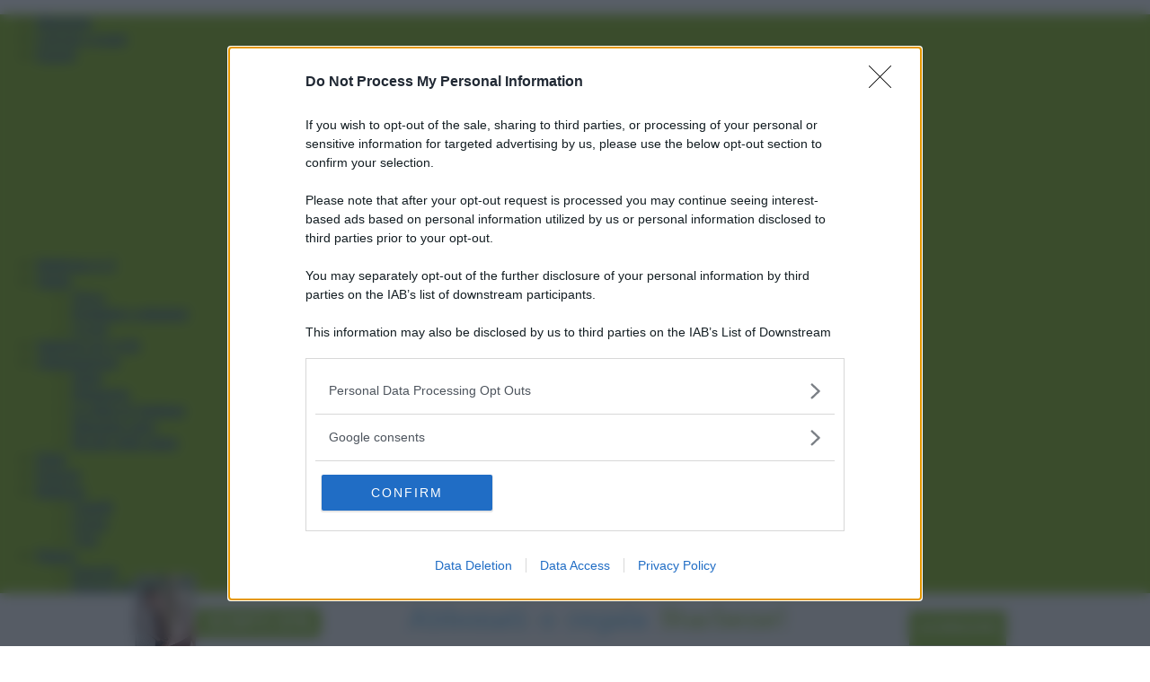

--- FILE ---
content_type: application/javascript
request_url: https://assets.evolutionadv.it/starbene_it/starbene_it.new.js
body_size: 5546
content:
window.optiload = window.optiload || {};
optiload.cmd = optiload.cmd || [];

window.googletag = window.googletag || {};
googletag.cmd = googletag.cmd || [];

window.evopbjs = window.evopbjs || {};
evopbjs.que = evopbjs.que || [];

googletag.cmd.push(function() {
	googletag.pubads().enableSingleRequest();
	googletag.pubads().disableInitialLoad();
	googletag.pubads().collapseEmptyDivs(true, true);
	googletag.enableServices();
});

(function() {
	var s = document.createElement('script');
	s.async = true;
	s.type = 'text/javascript';
	s.src = 'https://assets.evolutionadv.it/optiload/4.x.x/optiload.min.js';
	var node = document.getElementsByTagName('script')[0];
	//@ts-ignore
	node.parentNode.insertBefore(s, node);
})();


//CONFIG
optiload.cmd.push(function() {
	optiload.config.domain = 'starbene.it';
	optiload.config.cmp_type = 'quantcast';
	optiload.config.intext_container = '#testo-contenitore';
	optiload.config.intext_limit = (( !optiload.fn.isMobile() ) ? 100 : 80);
	optiload.config.sellerid = "PUB1587";
	optiload.config.amazon_bid = true;
	optiload.config.language = 'it';
	optiload.config.badWords = [
        'eni',
        'incidente',
        'incendio',
        'esplosione',
        'firenze',
        'calenzano',
        'raffineria'
    ];
}); 

//CONFIG CONTENT REVOLUTION
var contentRevolutionConfig = {
	evoFirstArticle: '#testo-contenitore',
	evoUAPublisherGA4: 'G-03JVRXE24K',
	optiscrollAdunitId: 7,
	cssUrl: 'https://assets.evolutionadv.it/starbene_it/optiscroll.css',
	siteCod: 'starbene.it',
	// launchManually: !(window.location.href.indexOf('contentrevolution') > -1),
	// feedIdAlternative		:	null,
	// feedVariable			:	null,
	atfAdunitId: 9,
	atfSelector				:	'.evostep>.evo-articolo-spons-text p:nth-of-type(1)',
	insertIntext: true,
	//intextFinal			:	false,
	insertIntoPromo: false,
	intextAdunitId			:	9,
	refreshSidebarSticky: false,
	sidebarStickyAdunitId: 5,
	refreshFloorad: false,
	refreshSkin: false,
};

function startContentRevolution() {
	//############## CONTENT REVOLUTION ##########
	//load content revolution conditions (only starts on posts page, varibles for feeds...)
	if (window.top.optiload.$('body', document.top).hasClass('single-post')) {

		/* if ( optiload.$("#testo-contenitore>.article-spacer.article-other-articles-wrapper").length > 0 ) {
		  optiload.$("#testo-contenitore>.article-spacer.article-other-articles-wrapper").before('<div id="#CRposition"></div>');
		  contentRevolutionConfig.evoFirstArticle = '#CRposition';
		}  */
		 
		//add box optiscroll if the conditions are different from standard below here!
		//window.top.optiload.$(contentRevolutionConfig.evoFirstArticle, document.top).first().after('<div id="'+evoOptiScrollDiv.replace('#','').replace('.','')+'"></div>');

		//add div block in case content revolution doesn't append correctly
		//window.top.optiload.$('.classedaappendere').after('<div id="evo-cr-box"></div>');

		//add twitter
		// var sTwitter = document.createElement("script");
		// sTwitter.type = "text/javascript";
		// sTwitter.src = "https://platform.twitter.com/widgets.js";
		// var node = document.getElementsByTagName("script")[0];
		// //@ts-ignore
		// node.parentNode.insertBefore(sTwitter, node);

		// //add instagram
		// var sInsta = document.createElement("script");
		// sInsta.type = "text/javascript";
		// sInsta.src = "https://www.instagram.com/embed.js";
		// var node = document.getElementsByTagName("script")[0];
		// //@ts-ignore
		// node.parentNode.insertBefore(sInsta, node);

		//content revolution start
		var s = document.createElement('script');
		s.type = 'text/javascript';
		s.src = 'https://assets.evolutionadv.it/content-revolution.js';
		var node = document.getElementsByTagName('script')[0];
		//@ts-ignore
		node.parentNode.insertBefore(s, node);
	}
	//############## CONTENT REVOLUTION ##########
}



optiload.cmd.push(function() {
	var adUnits = [];


	adUnits[0] = {
		name: '/5966054,22939724016/Starbene_it/Starbene_it_Masthead',
		sizes: [[320, 100], [300, 100], [320, 50], [300, 50], [970, 250]],
		lazy: false,
		isMasthead: false, // usare !optiload.fn.isMobile() per masthead sticky con hb mobile
		mappings: {
			desktop: [[970, 250]],
			mobile: [[320, 100], [300, 100], [320, 50], [300, 50]],
		},
		pb: 'pb_970x250',
		pbmobile: 'pb_320x100',
		hb: {
			sizes: [
				[970, 250]
			],
			bids: [
				{
					bidder: 'smartadserver',
					params: { networkId: 1933, siteId: 602796, pageId: 1840279, formatId: 58989 },
				},
				{
					bidder: 'smartadserver',
					params: { networkId: 1933, siteId: 602796, pageId: 1840279, formatId: 66350 },
				},
				{
					bidder: 'adform',
					params: { mid: '1715275' },
				},
				{
					bidder: 'rubicon',
					params: { accountId: '17322', siteId: '267684', zoneId: '2933870', sizes: [57, 55, 2] },
				},
				{
					bidder: 'appnexusAst',
					params: { placementId: '30244405' },
				},
				{
					bidder: 'openx',
					params: { unit: '559531705', delDomain: 'evolution-d.openx.net' },
				},
				{
                    bidder: 'ix',
                    params: {
                        siteId: '1000253',
                    }
                },
				{
                    bidder: 'sparteo',
                    params: {
                    networkId: 'dac2388a-f26e-4786-bc82-cc512e95fe9d',
                }
                },
				{
					bidder: 'seedtag',
					params: {
						adUnitId: '32375830',
						publisherId: '7486-1128-01',
						placement: 'inBanner'
					}
				},				
			],
		},
		hbmobile: {
			sizes: [
				[320, 100], [300, 100], [320, 50], [300, 50]
			],
			bids: [
				{
					bidder: 'smartadserver',
					params: { networkId: 1933, siteId: 602796, pageId: 1840279, formatId: 58990 },
				},
				{
					bidder: 'adform',
					params: { mid: '1715276' },
				},
				{
					bidder: 'rubicon',
					params: { accountId: '17322', siteId: '267686', zoneId: '2933868', sizes: [117, 19, 43, 44] },
				},
				{
					bidder: 'appnexusAst',
					params: { placementId: '30244406' },
				},
				{
					bidder: 'openx',
					params: { unit: '559531706', delDomain: 'evolution-d.openx.net' },
				},
				{
                    bidder: 'ix',
                    params: {
                        siteId: '1000253',
                    }
                },
				{
                    bidder: 'sparteo',
                    params: {
                    networkId: 'dac2388a-f26e-4786-bc82-cc512e95fe9d',
                }
                },
				{
					bidder: "e_volution",
					params: {
					placementId: '2595'}
				},	
			],
		},
	};


	adUnits[1] = {
		name: '/5966054,22939724016/Starbene_it/Starbene_it_ATF',
		sizes: [[336, 280], [336, 250], [300, 250], 'fluid'],
		lazy: false,
		interval: 30,
		mappings: {
			desktop: [[336, 280], [336, 250], [300, 250], 'fluid'],
			mobile: [[336, 280], [336, 250], [300, 250], 'fluid'],
		},
		pb: 'pb_300x250',
		pbmobile: 'pb_300x250',
		hb: {
			sizes: [
				[336, 280], [300, 250]
			],
			bids: [
				{
					bidder: 'smartadserver',
					params: { networkId: 1933, siteId: 602796, pageId: 1840279, formatId: 58998 },
				},
				{
					bidder: 'adform',
					params: { mid: '1715265' },
				},
				{
					bidder: 'rubicon',
					params: { accountId: '17322', siteId: '267684', zoneId: '2933870', sizes: [16, 15] },
				},
				{
					bidder: 'appnexusAst',
					params: { placementId: '30244393' },
				},
				{
					bidder: 'openx',
					params: { unit: '559531695', delDomain: 'evolution-d.openx.net' },
				},
				{
                    bidder: 'ix',
                    params: {
                        siteId: '1000254',
                    }
                },
				{
					bidder: 'seedtag',
					params: {
						adUnitId: '32375824',
						publisherId: '7486-1128-01',
						placement: 'inArticle'
					}
				},
				{
                    bidder: 'sparteo',
                    params: {
                    networkId: 'dac2388a-f26e-4786-bc82-cc512e95fe9d',
                }
                },
				{
					bidder: "e_volution",
					params: {
					placementId: '2594'}
				},					
			],
		},
		hbmobile: {
			sizes: [
				[336, 280], [300, 250]
			],
			bids: [
				{
					bidder: 'smartadserver',
					params: { networkId: 1933, siteId: 602796, pageId: 1840279, formatId: 58999 },
				},
				{
					bidder: 'adform',
					params: { mid: '1715266' },
				},
				{
					bidder: 'rubicon',
					params: { accountId: '17322', siteId: '267686', zoneId: '2933868', sizes: [16, 15] },
				},
				{
					bidder: 'appnexusAst',
					params: { placementId: '30244394' },
				},
				{
					bidder: 'openx',
					params: { unit: '559531696', delDomain: 'evolution-d.openx.net' },
				},
				{
                    bidder: 'ix',
                    params: {
                        siteId: '1000254',
                    }
                },	
				{
					bidder: "ogury",
					params: {
					adUnitId: 'wm-hb-iart-starbe-evolu-ta06yxkcvx59', assetKey: 'OGY-7A61D8ED2342', skipSizeCheck: true}
				 },
				 {
					bidder: 'seedtag',
					params: {
						adUnitId: '32375824',
						publisherId: '7486-1128-01',
						placement: 'inArticle'
					}
				},
				{
                    bidder: 'sparteo',
                    params: {
                    networkId: 'dac2388a-f26e-4786-bc82-cc512e95fe9d',
                }
                },
				{
					bidder: "e_volution",
					params: {
					placementId: '2594'}
				},
			],
		},
	};


	adUnits[2] = {
		name: '/5966054,22939724016/Starbene_it/Starbene_it_Intext',
		sizes: [[336, 280], [336, 250], [320, 480], [300, 250], 'fluid', [580, 280]],
		lazy: true,
		isIntext: true,
		interval: 30,
		mappings: {
			desktop: [[580, 280], [336, 280], [336, 250], [300, 250], 'fluid'],
			mobile: [[336, 280], [336, 250], [320, 480], [300, 250], 'fluid'],
		},
		advanced: {
			mode: 'advanced',
			filter: function(node) {

				if(node.is('p:last') ) {
				 return false;
				}
			  
				if(node.closest('blockquote').length > 0 ) {
				 return false;
				}
				
				if(node.closest('.article-other-article-content').length > 0 ) {
					return false;
				   }
			  
				return true;
			  },
			btf_wordcount: 50
		},
		pb: 'pb_300x250',
		pbmobile: 'pb_300x250',
		hb: {
			sizes: [
				[336, 280], [300, 250]
			],
			bids: [
				{
					bidder: 'smartadserver',
					params: { networkId: 1933, siteId: 602796, pageId: 1840279, formatId: 58993 },
				},
				{
					bidder: 'adform',
					params: { mid: '1715271' },
				},
				{
					bidder: 'rubicon',
					params: { accountId: '17322', siteId: '267684', zoneId: '2933870', sizes: [16, 15] },
				},
				{
					bidder: 'appnexusAst',
					params: { placementId: '30244400' },
				},
				{
					bidder: 'openx',
					params: { unit: '559531701', delDomain: 'evolution-d.openx.net' },
				},
				{
                    bidder: 'ix',
                    params: {
                        siteId: '1000255',
                    }
                },
				{
					bidder: 'seedtag',
					params: {
						adUnitId: '32375825',
						publisherId: '7486-1128-01',
						placement: 'inArticle'
					}
				},
				{
                    bidder: 'sparteo',
                    params: {
                    networkId: 'dac2388a-f26e-4786-bc82-cc512e95fe9d',
                }
                },
				{
					bidder: "e_volution",
					params: {
					placementId: '2594'}
				},					
			],
		},
		hbmobile: {
			sizes: [
				[336, 280], [300, 250]
			],
			bids: [
				{
					bidder: 'smartadserver',
					params: { networkId: 1933, siteId: 602796, pageId: 1840279, formatId: 58994 },
				},
				{
					bidder: 'adform',
					params: { mid: '1715272' },
				},
				{
					bidder: 'rubicon',
					params: { accountId: '17322', siteId: '267686', zoneId: '2933868', sizes: [16, 15] },
				},
				{
					bidder: 'appnexusAst',
					params: { placementId: '30244401' },
				},
				{
					bidder: 'openx',
					params: { unit: '559531702', delDomain: 'evolution-d.openx.net' },
				},
				{
                    bidder: 'ix',
                    params: {
                        siteId: '1000255',
                    }
                },
				{
					bidder: 'seedtag',
					params: {
						adUnitId: '32375825',
						publisherId: '7486-1128-01',
						placement: 'inArticle'
					}
				},
				{
					bidder: "e_volution",
					params: {
					placementId: '2594'}
				},
				{
                    bidder: 'sparteo',
                    params: {
                    networkId: 'dac2388a-f26e-4786-bc82-cc512e95fe9d',
                }
                },
            	{
                bidder: 'mobkoi',
                params: {
                    placementId: 'A3D0E756',
                },
           		},	
			],
		},
	};


	adUnits[3] = {
		name: '/5966054,22939724016/Starbene_it/Starbene_it_SidebarTop',
		sizes: [[300, 250]],
		lazy: optiload.fn.isMobile(),
		mappings: {
			desktop: [[300, 250]],
			mobile: [[300, 250]],
		},
		pb: 'pb_300x250',
		pbmobile: 'pb_300x250',
		hb: {
			sizes: [
				[300, 250]
			],
			bids: [
				{
					bidder: 'smartadserver',
					params: { networkId: 1933, siteId: 602796, pageId: 1840279, formatId: 58998 },
				},
				{
					bidder: 'adform',
					params: { mid: '1715279' },
				},
				{
					bidder: 'rubicon',
					params: { accountId: '17322', siteId: '267684', zoneId: '2933870', sizes: [15] },
				},
				{
					bidder: 'appnexusAst',
					params: { placementId: '30244409' },
				},
				{
					bidder: 'openx',
					params: { unit: '559531709', delDomain: 'evolution-d.openx.net' },
				},
				{
                    bidder: 'ix',
                    params: {
                        siteId: '1000256',
                    }
                },
				{
					bidder: 'seedtag',
					params: {
						adUnitId: '32375828',
						publisherId: '7486-1128-01',
						placement: 'inBanner'
					}
				},
				{
                    bidder: 'sparteo',
                    params: {
                    networkId: 'dac2388a-f26e-4786-bc82-cc512e95fe9d',
                }
                },
				{
					bidder: "e_volution",
					params: {
					placementId: '2597'}
				},					
			],
		},
		hbmobile: {
			sizes: [
				[300, 250]
			],
			bids: [
				{
					bidder: 'smartadserver',
					params: { networkId: 1933, siteId: 602796, pageId: 1840279, formatId: 58999 },
				},
				{
					bidder: 'adform',
					params: { mid: '1715280' },
				},
				{
					bidder: 'rubicon',
					params: { accountId: '17322', siteId: '267686', zoneId: '2933868', sizes: [15] },
				},
				{
					bidder: 'appnexusAst',
					params: { placementId: '30244410' },
				},
				{
					bidder: 'openx',
					params: { unit: '559531710', delDomain: 'evolution-d.openx.net' },
				},
				{
                    bidder: 'ix',
                    params: {
                        siteId: '1000256',
                    }
                },
				{
                    bidder: 'sparteo',
                    params: {
                    networkId: 'dac2388a-f26e-4786-bc82-cc512e95fe9d',
                }
                },
				{
					bidder: "e_volution",
					params: {
					placementId: '2597'}
				},	
			],
		},
	};


	adUnits[4] = {
		name: '/5966054,22939724016/Starbene_it/Starbene_it_SidebarSticky',
		sizes: [[300, 600], [300, 250], [160, 600], [120, 600], [300, 1050]],
		lazy: optiload.fn.isMobile(),
		// interval: 60,
		mappings: {
			desktop: [[300, 1050], [300, 600], [300, 250], [160, 600], [120, 600]],
			mobile: [[300, 600], [300, 250], [160, 600], [120, 600]],
		},
		pb: 'pb_300x250',
		pbmobile: 'pb_300x250',
		hb: {
			sizes: [
				[300, 1050], [300, 600], [300, 250], [160, 600], [120, 600]
			],
			bids: [
				{
					bidder: 'smartadserver',
					params: { networkId: 1933, siteId: 602796, pageId: 1840279, formatId: 58995 },
				},
				{
					bidder: 'adform',
					params: { mid: '1715277' },
				},
				{
					bidder: 'rubicon',
					params: { accountId: '17322', siteId: '267684', zoneId: '2933870', sizes: [54, 10, 15, 9, 8] },
				},
				{
					bidder: 'appnexusAst',
					params: { placementId: '30244407' },
				},
				{
					bidder: 'openx',
					params: { unit: '559531707', delDomain: 'evolution-d.openx.net' },
				},
				{
                    bidder: 'ix',
                    params: {
                        siteId: '1000257',
                    }
                },
				{
					bidder: 'seedtag',
					params: {
						adUnitId: '32375829',
						publisherId: '7486-1128-01',
						placement: 'inBanner'
					}
				},
				{
                    bidder: 'sparteo',
                    params: {
                    networkId: 'dac2388a-f26e-4786-bc82-cc512e95fe9d',
                }
                },
				{
					bidder: "e_volution",
					params: {
					placementId: '2597'}
				},					
			],
		},
		hbmobile: {
			sizes: [
				[300, 600], [300, 250], [160, 600], [120, 600]
			],
			bids: [
				{
					bidder: 'smartadserver',
					params: { networkId: 1933, siteId: 602796, pageId: 1840279, formatId: 58994 },
				},
				{
					bidder: 'adform',
					params: { mid: '1715278' },
				},
				{
					bidder: 'rubicon',
					params: { accountId: '17322', siteId: '267686', zoneId: '2933868', sizes: [10, 15, 9, 8] },
				},
				{
					bidder: 'appnexusAst',
					params: { placementId: '30244408' },
				},
				{
					bidder: 'openx',
					params: { unit: '559531708', delDomain: 'evolution-d.openx.net' },
				},
				{
                    bidder: 'ix',
                    params: {
                        siteId: '1000257',
                    }
                },
				{
                    bidder: 'sparteo',
                    params: {
                    networkId: 'dac2388a-f26e-4786-bc82-cc512e95fe9d',
                }
                },
				{
					bidder: "e_volution",
					params: {
					placementId: '2597'}
				},
			],
		},
	};


	adUnits[5] = {
		name: '/5966054,22939724016/Starbene_it/Starbene_it_FloorAd',
		sizes: [[320, 100], [300, 100], [320, 50], [300, 50], [1, 4], [1, 1], [1280, 100], [970, 90], [728, 90]],
		lazy: false,
		interval: 60,
		isFloorad: true,
		mappings: {
			desktop: [[1280, 100], [970, 90], [728, 90], [1, 4], [1, 1]],
			mobile: [[320, 100], [300, 100], [320, 50], [300, 50], [1, 4], [1, 1]],
		},
		pb: 'pb_728x90',
		pbmobile: 'pb_320x100',
		hb: {
			sizes: [
				[970, 90], [728, 90]
			],
			bids: [
				{
					bidder: 'adform',
					params: { mid: '1715267' },
				},
				{
					bidder: 'rubicon',
					params: { accountId: '17322', siteId: '267684', zoneId: '2933870', sizes: [55, 2] },
				},
				{
					bidder: 'appnexusAst',
					params: { placementId: '30244396' },
				},
				{
					bidder: 'openx',
					params: { unit: '559531697', delDomain: 'evolution-d.openx.net' },
				},
				{
                    bidder: 'ix',
                    params: {
                        siteId: '1000258',
                    }
                },
				{
					bidder: 'seedtag',
					params: {
						adUnitId: '32375800',
						publisherId: '7486-1128-01',
						placement: 'inScreen'
					}
				},
				{
                    bidder: 'sparteo',
                    params: {
                    networkId: 'dac2388a-f26e-4786-bc82-cc512e95fe9d',
                }
                },
				{
					bidder: "e_volution",
					params: {
					placementId: '2596'}
				},				
			],
		},
		hbmobile: {
			sizes: [
				[320, 100], [300, 100], [320, 50], [300, 50]
			],
			bids: [
				{
					bidder: 'adform',
					params: { mid: '1715268' },
				},
				{
					bidder: 'rubicon',
					params: { accountId: '17322', siteId: '267686', zoneId: '2933868', sizes: [117, 19, 43, 44] },
				},
				{
					bidder: 'appnexusAst',
					params: { placementId: '30244397' },
				},
				{
					bidder: 'openx',
					params: { unit: '559531698', delDomain: 'evolution-d.openx.net' },
				},
				{
					bidder: "ogury",
					 params: {
					adUnitId: 'wm-hb-foot-starbe-evolu-irbysxba8bj1', assetKey: 'OGY-7A61D8ED2342', skipSizeCheck: true}
				 },
				 {
                    bidder: 'ix',
                    params: {
                        siteId: '1000258',
                    }
                },
				{
					bidder: 'seedtag',
					params: {
						adUnitId: '32375800',
						publisherId: '7486-1128-01',
						placement: 'inScreen'
					}
				},
				{
                    bidder: 'sparteo',
                    params: {
                    networkId: 'dac2388a-f26e-4786-bc82-cc512e95fe9d',
                }
                },
				{
					bidder: "e_volution",
					params: {
					placementId: '2595'}
				},	
			],
		},
	};


	adUnits[6] = {
		name: '/5966054,22939724016/Starbene_it/Starbene_it_Skin',
		sizes: [[1, 3], [1, 1], [1800, 1000], [7, 7]],
		lazy: false,
		isSkin: true,
		mappings: {
			desktop: [[1800, 1000], [1, 3], [1, 1], [7, 7]],
			mobile: [[1, 3], [1, 1]],
		},
		hb: {
			sizes: [
				[1800, 1000],
				[7, 7]
			],
			bids: [
				{
					bidder: 'rubicon',
					params: { accountId: '17322', siteId: '267684', zoneId: '2933870', sizes: [68] },
				},
				{
					bidder: 'smartadserver',
					params: { networkId: 1933, siteId: 698578, pageId: 2063261, formatId: 141765 },
				},				
			],
		},
		hbmobile: {
			sizes: [
				
			],
			bids: [
			],
		},
	};


	adUnits[7] = {
		name: '/5966054,22939724016/Starbene_it/Starbene_it_optiscroll_premium',
		sizes: [[1, 10]],
		lazy: true,
		offset: 600,
		mappings: {
			desktop: [[1, 10]],
			mobile: [[1, 10]],
		},
		hb: {},
		hbmobile: {},
	};


	adUnits[8] = {
		name: '/5966054,22939724016/Starbene_it/Starbene_it_Skin_skyscraper',
		sizes: [[160, 600], [120, 600]],
		lazy: true,
		mappings: {
			desktop: [[160, 600], [120, 600]],
			mobile: [],
		},
		hb: {
			sizes: [
				[160, 600], [120, 600]
			],
			bids: [
				{
					bidder: 'adform',
					params: { mid: '1715281' },
				},
				{
					bidder: 'rubicon',
					params: { accountId: '17322', siteId: '267684', zoneId: '2933870', sizes: [9, 8] },
				},
				{
					bidder: 'appnexusAst',
					params: { placementId: '30244411' },
				},
				{
					bidder: 'openx',
					params: { unit: '559531711', delDomain: 'evolution-d.openx.net' },
				},
				{
                    bidder: 'sparteo',
                    params: {
                    networkId: 'dac2388a-f26e-4786-bc82-cc512e95fe9d',
                }
                },
				{
                    bidder: 'ix',
                    params: {
                        siteId: '1000259',
                    }
                },					
			],
		},
		hbmobile: {
			sizes: [
				
			],
			bids: [
			],
		},
	};


	adUnits[9] = {
		name: '/5966054,22939724016/Starbene_it/Starbene_it_Intext_content_revolution',
		sizes: [[336, 280], [336, 250], [320, 480], [300, 250], 'fluid', [580, 280]],
		lazy: true,
		mappings: {
			desktop: [[580, 280], [336, 280], [336, 250], [300, 250], 'fluid'],
			mobile: [[336, 280], [336, 250], [320, 480], [300, 250], 'fluid'],
		},
		pb: 'pb_300x250',
		pbmobile: 'pb_300x250',
		hb: {
			sizes: [
				[336, 280], [300, 250]
			],
			bids: [
				{
					bidder: 'smartadserver',
					params: { networkId: 1933, siteId: 602796, pageId: 1840279, formatId: 58998 },
				},
				{
					bidder: 'adform',
					params: { mid: '1715273' },
				},
				{
					bidder: 'rubicon',
					params: { accountId: '17322', siteId: '267684', zoneId: '2933870', sizes: [16, 15] },
				},
				{
					bidder: 'appnexusAst',
					params: { placementId: '30244402' },
				},
				{
					bidder: 'openx',
					params: { unit: '559531703', delDomain: 'evolution-d.openx.net' },
				},
				{
                    bidder: 'ix',
                    params: {
                        siteId: '1000260',
                    }
                },
				{
					bidder: 'seedtag',
					params: {
						adUnitId: '32375826',
						publisherId: '7486-1128-01',
						placement: 'inArticle'
					}
				},
				{
                    bidder: 'sparteo',
                    params: {
                    networkId: 'dac2388a-f26e-4786-bc82-cc512e95fe9d',
                }
                },
				{
					bidder: "e_volution",
					params: {
					placementId: '2597'}
				},				
			],
		},
		hbmobile: {
			sizes: [
				[336, 280], [300, 250]
			],
			bids: [
				{
					bidder: 'smartadserver',
					params: { networkId: 1933, siteId: 602796, pageId: 1840279, formatId: 58999 },
				},
				{
					bidder: 'adform',
					params: { mid: '1715274' },
				},
				{
					bidder: 'rubicon',
					params: { accountId: '17322', siteId: '267686', zoneId: '2933868', sizes: [16, 15] },
				},
				{
					bidder: 'appnexusAst',
					params: { placementId: '30244403' },
				},
				{
					bidder: 'openx',
					params: { unit: '559531704', delDomain: 'evolution-d.openx.net' },
				},
				{
                    bidder: 'ix',
                    params: {
                        siteId: '1000260',
                    }
                },
				{
					bidder: 'seedtag',
					params: {
						adUnitId: '32375826',
						publisherId: '7486-1128-01',
						placement: 'inArticle'
					}
				},
				{
                    bidder: 'sparteo',
                    params: {
                    networkId: 'dac2388a-f26e-4786-bc82-cc512e95fe9d',
                }
                },
				{
					bidder: "e_volution",
					params: {
					placementId: '2597'}
				},	
			],
		},
	};


	adUnits[10] = {
		name: '/5966054,22939724016/Starbene_it/Starbene_it_interstitial_crevo',
		sizes: [[336, 280], [336, 250], [320, 480], [300, 250], [1, 7], [640, 480], [640, 250], [600, 250], [480, 320]],
		lazy: false,
		isInterstitial: true,
		mappings: {
			desktop: [[640, 480], [640, 250], [600, 250], [480, 320], [336, 280], [336, 250], [320, 480], [300, 250], [1, 7]],
			mobile: [[336, 280], [336, 250], [320, 480], [300, 250], [1, 7]],
		},
		hb: {},
		hbmobile: {},
	};
	
	adUnits[11] = {
		name: '/5966054,22939724016/Starbene_it/Starbene_it_leaderboard',
		sizes: [[300, 250], [970, 90], [728, 90]],
		lazy: true,
		mappings: {
			desktop: [[970, 90], [728, 90]],
			mobile: [[300, 250]],
		},
		pb: 'pb_728x90',
		pbmobile: 'pb_300x250',
		hb: {
			sizes: [
				[970, 90], [728, 90]
			],
			bids: [
				{
					bidder: 'smartadserver',
					params: { networkId: 1933, siteId: 602796, pageId: 1840279, formatId: 66350 },
				},
				{
					bidder: 'adform',
					params: { mid: '1722972' },
				},
				{
					bidder: 'rubicon',
					params: { accountId: '17322', siteId: '267684', zoneId: '2933870', sizes: [55, 2] },
				},
				{
					bidder: 'appnexusAst',
					params: { placementId: '30336567' },
				},
				{
                    bidder: 'sparteo',
                    params: {
                    networkId: 'dac2388a-f26e-4786-bc82-cc512e95fe9d',
                }
                },
				{
					bidder: "e_volution",
					params: {
					placementId: '2596'}
				},				
			],
		},
		hbmobile: {
			sizes: [
				[300, 250]
			],
			bids: [
				{
					bidder: 'smartadserver',
					params: { networkId: 1933, siteId: 602796, pageId: 1840279, formatId: 58999 },
				},
				{
					bidder: 'adform',
					params: { mid: '1722973' },
				},
				{
					bidder: 'rubicon',
					params: { accountId: '17322', siteId: '267686', zoneId: '2933868', sizes: [15] },
				},
				{
					bidder: 'appnexusAst',
					params: { placementId: '30336568' },
				},
				{
                    bidder: 'sparteo',
                    params: {
                    networkId: 'dac2388a-f26e-4786-bc82-cc512e95fe9d',
                }
                },
				{
					bidder: "e_volution",
					params: {
					placementId: '2597'}
				},
			],
		},
	};


	adUnits[12] = {
		name: '/5966054,22939724016/Starbene_it/Starbene_it_box',
		sizes: [[300, 250], [336, 280], [336, 250], 'fluid'],
		lazy: true,
		mappings: {
			desktop: [[336, 280], [336, 250], [300, 250], 'fluid'],
			mobile: [[300, 250]],
		},
		pb: 'pb_300x250',
		pbmobile: 'pb_300x250',
		hb: {
			sizes: [
				[336, 280], [300, 250]
			],
			bids: [
				{
					bidder: 'smartadserver',
					params: { networkId: 1933, siteId: 602796, pageId: 1840279, formatId: 58998 },
				},
				{
					bidder: 'adform',
					params: { mid: '1722970' },
				},
				{
					bidder: 'rubicon',
					params: { accountId: '17322', siteId: '267684', zoneId: '2933870', sizes: [16, 15] },
				},
				{
					bidder: 'appnexusAst',
					params: { placementId: '30336565' },
				},
				{
                    bidder: 'sparteo',
                    params: {
                    networkId: 'dac2388a-f26e-4786-bc82-cc512e95fe9d',
                }
                },
				{
					bidder: "e_volution",
					params: {
					placementId: '2597'}
				},				
			],
		},
		hbmobile: {
			sizes: [
				[300, 250]
			],
			bids: [
				{
					bidder: 'smartadserver',
					params: { networkId: 1933, siteId: 602796, pageId: 1840279, formatId: 58999 },
				},
				{
					bidder: 'adform',
					params: { mid: '1722971' },
				},
				{
					bidder: 'rubicon',
					params: { accountId: '17322', siteId: '267686', zoneId: '2933868', sizes: [15] },
				},
				{
					bidder: 'appnexusAst',
					params: { placementId: '30336566' },
				},
				{
                    bidder: 'sparteo',
                    params: {
                    networkId: 'dac2388a-f26e-4786-bc82-cc512e95fe9d',
                }
                },
				{
					bidder: "e_volution",
					params: {
					placementId: '2597'}
				},
			],
		},
	};

	adUnits[13] = {
        name: '/21826443154/incornergt_m',
        sizes: [[1, 1]],
        lazy: false,
        mappings: {
            desktop: [[1, 1]],
            mobile: [[1, 1]],
        },
        hb: {},
        hbmobile: {},
    };

	adUnits[14] = {
		name: '/5966054,22939724016/Starbene_it/Starbene_it_inCorner',
		sizes: [[300, 600], [300, 250]],
		lazy: false,
		interval: 30,
		mappings: {
			desktop: [],
			mobile: [[300, 600], [300, 250]],
		},
		
		hb: {
			sizes: [
				
			],
			bids: [				
			],
		},
		hbmobile: {
			sizes: [
				[300, 600], [300, 250]
			],
			bids: [
				{
					bidder: 'smartadserver',
					params: { networkId: 1933, siteId: 602796, pageId: 1840279, formatId: 58999 },
				},
				{
					bidder: 'adform',
					params: { mid: '2000764' },
				},
				{
					bidder: 'rubicon',
					params: { accountId: '17322', siteId: '267686', zoneId: '2933868', sizes: [10, 15] },
				},
				{
					bidder: 'appnexusAst',
					params: { placementId: '34222328' },
				},
				{
                    bidder: 'sparteo',
                    params: {
                    networkId: 'dac2388a-f26e-4786-bc82-cc512e95fe9d',
                }
                },
				{
					bidder: "e_volution",
					params: {
					placementId: '2597'}
				},
			],
		},
	};

	adUnits[15] = {
		name: '/5966054,22939724016/Starbene_it/Starbene_it_BTF',
		sizes: [[336, 280], [336, 250], [300, 250], 'fluid'],
		lazy: false,
		mappings: {
			desktop: [[336, 280], [336, 250], [300, 250], 'fluid'],
			mobile: [[336, 280], [336, 250], [300, 250], 'fluid'],
		},
		hb: {
			sizes: [
				[336, 280], [300, 250]
			],
			bids: [
				{
					bidder: 'smartadserver',
					params: { networkId: 1933, siteId: 602796, pageId: 1840279, formatId: 59000 },
				},
				{
					bidder: 'adform',
					params: { mid: '2206301' },
				},
				{
					bidder: 'rubicon',
					params: { accountId: '17322', siteId: '267684', zoneId: '2933870', sizes: [16, 15] },
				},
				{
                    bidder: 'sparteo',
                    params: {
                    networkId: 'dac2388a-f26e-4786-bc82-cc512e95fe9d',
                }
                },
				{
					bidder: 'appnexusAst',
					params: { placementId: '36810491' },
				},				
			],
		},
		hbmobile: {
			sizes: [
				[336, 280], [300, 250]
			],
			bids: [
				{
					bidder: 'smartadserver',
					params: { networkId: 1933, siteId: 602796, pageId: 1840279, formatId: 59001 },
				},
				{
					bidder: 'adform',
					params: { mid: '2206302' },
				},
				{
					bidder: 'rubicon',
					params: { accountId: '17322', siteId: '267686', zoneId: '2933868', sizes: [16, 15] },
				},
				{
                    bidder: 'sparteo',
                    params: {
                    networkId: 'dac2388a-f26e-4786-bc82-cc512e95fe9d',
                }
                },
				{
					bidder: 'appnexusAst',
					params: { placementId: '36810492' },
				},
			],
		},
	};
	
	optiload.config.adunits = adUnits;
	optiload.enable();
});

function incornerSetup()
{
    optiload.$('body').append(`<div data-adunitid="13" class="gptslot"></div>`);
    googletag.cmd.push(function () {
        googletag.pubads().addEventListener('slotRenderEnded', function (event) {
            if (event.slot.getAdUnitPath() === optiload.config.adunits[13].name) {
                if (optiload.config.incornergt_m) {
                    console.log('EVOLUTION ADV VIDEO: slotRenderEnded, incorner non attivo');
                    
                } else {
                    console.log('EVOLUTION ADV VIDEO: slotRenderEnded, incorner attivo');
                    incorner();
                }
            }
        })

    });
}
function incorner()
{
        // inizio corner 
            if (optiload.fn.isMobile()) {
                optiload.fn.utils.loadCss('https://assets.evolutionadv.it/corner_basso_sinistra.css');
                optiload.$('footer').before(`
                    <div id="evo-corner">
                        <a id="evo-corner-close" style="display:none" "z-index:999999" href="#"><svg xmlns="http://www.w3.org/2000/svg" height="24px" viewBox="0 -960 960 960" width="24px"><path d="m256-200-56-56 224-224-224-224 56-56 224 224 224-224 56 56-224 224 224 224-56 56-224-224-224 224Z"/></svg></a>
                        <div class="gptslot evo-corner" data-adunitid="14"></div>
                    </div>
                `);
                optiload.addSlots(optiload.$('.evo-corner'));   
                document.getElementById('evo-corner-close').addEventListener('click', function(event) {
                    event.preventDefault(); 
                    document.getElementById('evo-corner').remove();
                    
                });
            }
    
            
    
            googletag.cmd.push(function() {
                googletag.pubads().addEventListener("slotRenderEnded", (event)=>{
                    const slot = event.slot;
                    const id = slot.getSlotElementId();
                
                    if (optiload.$('#' + id).closest('.evo-corner').length == 0) {
                        return;
                    }
                
                    if (event.isEmpty) {
                        optiload.$('#evo-corner').remove();
						console.log('EVOLUTION ADV inCorner: render incorner vuoto');
                    } else {
                        optiload.$('#evo-corner-close').show();
						console.log('EVOLUTION ADV inCorner: render incorner ok');
                    }
                }
                );
            });
    
            // fine corner
}

optiload.cmd.push(function() {
	optiload.addEventListener('ready', function() {

		// disattiva pubblicaita su 404
		if  ( optiload.$(".error404").length > 0 ) {
		  return;
		}

		incornerSetup();

		//ADSENSE
		(function() {
			var k = document.createElement('script'),
				el = document.getElementsByTagName('script')[0];
			k.async = true;
			k.setAttribute('type', 'text/javascript');
			k.setAttribute('data-ad-client', 'ca-pub-8945354104464549');
			k.src = 'https://pagead2.googlesyndication.com/pagead/js/adsbygoogle.js';
			el.parentNode.insertBefore(k, el);
		})();

		//NEW PLAYER IN PARAGRAFO

		optiload.fn.utils.loadJs('https://assets.evolutionadv.it/starbene_it/video.js');

		startContentRevolution();
		
		window.top.optiload.$('body').on('evoContentRevolutionChangedUrl', function () {
			optiload.fn.loadInterstitial();
		});

		// customintext su pagine dieta
		if  ( optiload.$('.diet-separator').length > 0 && optiload.fn.isMobile() ) {
		  optiload.$("#day-2").prepend('<div class="gptslot evo-intext" data-adunitid="2"></div>');
		  optiload.$("#day-4").prepend('<div class="gptslot evo-intext" data-adunitid="2"></div>');
		  optiload.$("#day-6").prepend('<div class="gptslot evo-intext" data-adunitid="2"></div>');
		}
		
		// btf a fondo articolo
		optiload.$("#testo-contenitore p:last").append('<div class="gptslot evo-btf" data-adunitid="15" style="margin:20px auto 0!important;text-align:center;justify-content:center;"></div>');
		

		optiload.fn.standardConfig();
		optiload.fn.loadComscore();
		// optiload.fn.loadMastheadSticky();
		// optiload.fn.loadAdUnits();
		// optiload.fn.loadFloorad();
		// optiload.fn.loadSkin();
		// optiload.fn.loadNuggAd();
	});
}); 

// monitora evoNoAdv
var check = false;
document.addEventListener("DOMContentLoaded", function() {
	if ( !check ) {
	   if ( document.querySelectorAll('#evoNoAdv').length > 0 ) {
			gtag('event', 'NoAdv-starbene', {'send_to': 'G-H5GBWKFP99' }); 
			console.log("[EVODEBUG] evoNoAdv on");
			check = true;
		} else { console.log("[EVODEBUG] evoNoAdv not found" );  }
    }	   
}); 
 // end evoNoAdv 	